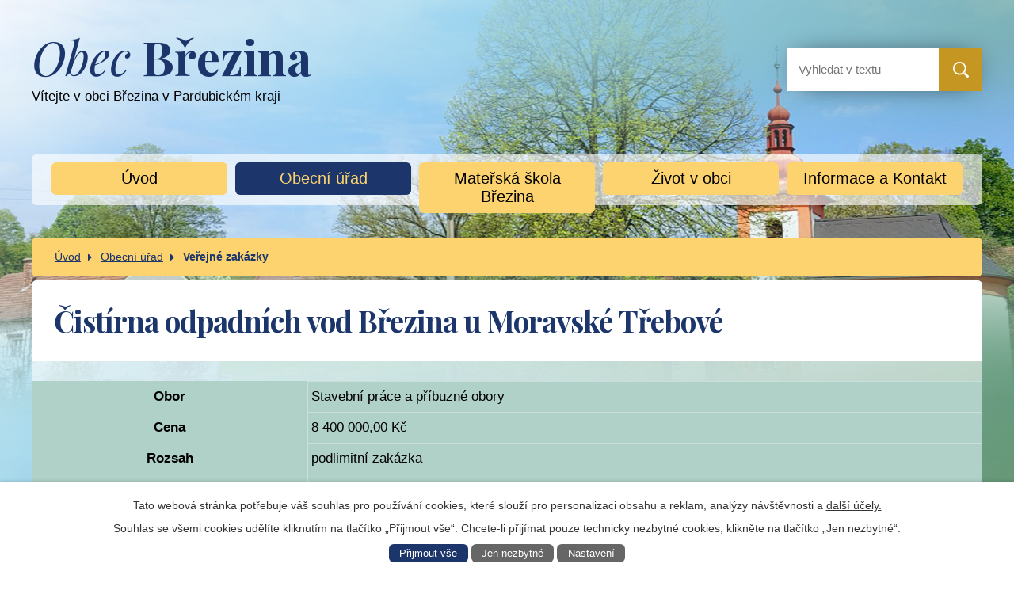

--- FILE ---
content_type: text/html; charset=utf-8
request_url: https://www.obecbrezina.com/verejne-zakazky?id=1696&action=detail
body_size: 5543
content:
<!DOCTYPE html>
<html lang="cs" data-lang-system="cs">
	<head>



		<!--[if IE]><meta http-equiv="X-UA-Compatible" content="IE=EDGE"><![endif]-->
			<meta name="viewport" content="width=device-width, initial-scale=1, user-scalable=yes">
			<meta http-equiv="content-type" content="text/html; charset=utf-8" />
			<meta name="robots" content="index,follow" />
			<meta name="author" content="Antee s.r.o." />
			<meta name="description" content="Obec Březina se nachází v okrese Svitavy v Pardubickém kraji." />
			<meta name="keywords" content="Březina , Šnekov" />
			<meta name="viewport" content="width=device-width, initial-scale=1, user-scalable=yes" />
<title>Čistírna odpadních vod Březina u Moravské Třebové | Obec Březina</title>

		<link rel="stylesheet" type="text/css" href="https://cdn.antee.cz/jqueryui/1.8.20/css/smoothness/jquery-ui-1.8.20.custom.css?v=2" integrity="sha384-969tZdZyQm28oZBJc3HnOkX55bRgehf7P93uV7yHLjvpg/EMn7cdRjNDiJ3kYzs4" crossorigin="anonymous" />
		<link rel="stylesheet" type="text/css" href="/style.php?nid=Q01RTQ==&amp;ver=1768399196" />
		<link rel="stylesheet" type="text/css" href="/css/libs.css?ver=1768399900" />
		<link rel="stylesheet" type="text/css" href="https://cdn.antee.cz/genericons/genericons/genericons.css?v=2" integrity="sha384-DVVni0eBddR2RAn0f3ykZjyh97AUIRF+05QPwYfLtPTLQu3B+ocaZm/JigaX0VKc" crossorigin="anonymous" />

		<script src="/js/jquery/jquery-3.0.0.min.js" ></script>
		<script src="/js/jquery/jquery-migrate-3.1.0.min.js" ></script>
		<script src="/js/jquery/jquery-ui.min.js" ></script>
		<script src="/js/jquery/jquery.ui.touch-punch.min.js" ></script>
		<script src="/js/libs.min.js?ver=1768399900" ></script>
		<script src="/js/ipo.min.js?ver=1768399889" ></script>
			<script src="/js/locales/cs.js?ver=1768399196" ></script>


		<link href="/aktuality?action=atom" type="application/atom+xml" rel="alternate" title="Aktuality">
		<link href="/rozpocty-a-financni-dokumenty?action=atom" type="application/atom+xml" rel="alternate" title="Rozpočty a finanční dokumenty">
		<link href="/obecni-obchod-sro?action=atom" type="application/atom+xml" rel="alternate" title="Obecní obchod s.r.o.">
		<link href="/aktuality-ms-brezina?action=atom" type="application/atom+xml" rel="alternate" title="Aktuality MŠ Březina">
<link href="//fonts.googleapis.com/css?family=PT+Sans:400,400i,700,700i%7CPlayfair+Display:400,400i,700,700i&amp;subset=latin-ext" rel="stylesheet" type="text/css">
<link rel="stylesheet" href="file.php?nid=6961&amp;oid=6292255">
<script type="text/javascript" src="/file.php?nid=6961&amp;oid=6292254"></script>
<script type="text/javascript">
$(document).ready(function() {
var WindowWidth = $(window).width();
if (WindowWidth > 0) {
$(".item__gallery--item").owlCarousel({
animateOut: 'fadeOut',
animateIn: 'fadeIn',
items: 1,
autoplay: true,
loop:true,
dots:false,
nav: true,
navText: ["<img src='image.php?nid=6961&oid=6292314' alt='Zpět'>","<img src='image.php?nid=6961&oid=6292316' alt='Další'>"],
responsive:{
0:{
items: 1,
},
600:{
items: 2,
},
800:{
items: 3,
},
1024:{
items: 4,
}
},
margin: 5
});
};
});
</script>
<script type="text/javascript">
$(document).ready(function(){
$(".fulltext").append($(".elasticSearchForm"));
});
</script>
	</head>

	<body id="page6186739" class="subpage6186739 subpage6180282"
			
			data-nid="6961"
			data-lid="CZ"
			data-oid="6186739"
			data-layout-pagewidth="1024"
			
			data-slideshow-timer="3"
			
						
				
				data-layout="responsive" data-viewport_width_responsive="1200"
			>



							<div id="snippet-cookiesConfirmation-euCookiesSnp">			<div id="cookieChoiceInfo" class="cookie-choices-info template_1">
					<p>Tato webová stránka potřebuje váš souhlas pro používání cookies, které slouží pro personalizaci obsahu a reklam, analýzy návštěvnosti a 
						<a class="cookie-button more" href="https://navody.antee.cz/cookies" target="_blank">další účely.</a>
					</p>
					<p>
						Souhlas se všemi cookies udělíte kliknutím na tlačítko „Přijmout vše“. Chcete-li přijímat pouze technicky nezbytné cookies, klikněte na tlačítko „Jen nezbytné“.
					</p>
				<div class="buttons">
					<a class="cookie-button action-button ajax" id="cookieChoiceButton" rel=”nofollow” href="/verejne-zakazky?id=1696&amp;action=detail&amp;do=cookiesConfirmation-acceptAll">Přijmout vše</a>
					<a class="cookie-button cookie-button--settings action-button ajax" rel=”nofollow” href="/verejne-zakazky?id=1696&amp;action=detail&amp;do=cookiesConfirmation-onlyNecessary">Jen nezbytné</a>
					<a class="cookie-button cookie-button--settings action-button ajax" rel=”nofollow” href="/verejne-zakazky?id=1696&amp;action=detail&amp;do=cookiesConfirmation-openSettings">Nastavení</a>
				</div>
			</div>
</div>				<div id="ipocontainer">

			<div class="menu-toggler">

				<span>Menu</span>
				<span class="genericon genericon-menu"></span>
			</div>

			<span id="back-to-top">

				<i class="fa fa-angle-up"></i>
			</span>

			<div id="ipoheader">

				<a href="/" class="header-logo">
	<span class="top"><span>Obec</span> Březina</span><br>
	Vítejte v obci Březina v Pardubickém kraji
</a>
<div class="fulltext"></div>
			</div>

			<div id="ipotopmenuwrapper">

				<div id="ipotopmenu">
<h4 class="hiddenMenu">Horní menu</h4>
<ul class="topmenulevel1"><li class="topmenuitem1 noborder" id="ipomenu6179923"><a href="/">Úvod</a></li><li class="topmenuitem1 active" id="ipomenu6180282"><a href="/obecni-urad">Obecní úřad</a><ul class="topmenulevel2"><li class="topmenuitem2" id="ipomenu6186524"><a href="/zakladni-informace">Základní informace</a></li><li class="topmenuitem2" id="ipomenu6186530"><a href="/organizacni-struktura">Organizační struktura</a></li><li class="topmenuitem2" id="ipomenu6186585"><a href="/poskytovani-informaci-prijem-podani">Poskytování informací, příjem podání</a></li><li class="topmenuitem2" id="ipomenu6186606"><a href="/povinne-zverejnovane-informace">Povinně zveřejňované informace</a></li><li class="topmenuitem2" id="ipomenu6186652"><a href="/vyhlasky-zakony-a-usneseni-zastupitelstva">Vyhlášky, zákony a usnesení zastupitelstva</a></li><li class="topmenuitem2" id="ipomenu6186671"><a href="/elektronicka-podatelna">Elektronická podatelna</a></li><li class="topmenuitem2" id="ipomenu6186709"><a href="/rozpocty-a-financni-dokumenty">Rozpočty a finanční dokumenty</a></li><li class="topmenuitem2" id="ipomenu8248307"><a href="https://cro.justice.cz/" target="_blank">Registr oznámení</a></li><li class="topmenuitem2" id="ipomenu1134204"><a href="/uredni-deska">Úřední deska</a></li><li class="topmenuitem2 active" id="ipomenu6186739"><a href="/verejne-zakazky">Veřejné zakázky</a></li><li class="topmenuitem2" id="ipomenu6342353"><a href="/dotace">Dotace</a></li></ul></li><li class="topmenuitem1" id="ipomenu1134129"><a href="/materska-skola-brezina-okres-svitavy">Mateřská škola Březina</a><ul class="topmenulevel2"><li class="topmenuitem2" id="ipomenu8248323"><a href="/aktuality-ms-brezina">Aktuality MŠ Březina</a></li><li class="topmenuitem2" id="ipomenu11556975"><a href="/kontakty">Kontakty</a></li><li class="topmenuitem2" id="ipomenu11556970"><a href="/zamestnanci">Zaměstnanci</a></li><li class="topmenuitem2" id="ipomenu6516829"><a href="/gdpr">GDPR</a></li><li class="topmenuitem2" id="ipomenu9737755"><a href="/povinne-zverejnovane">Povinně zveřejňované informace</a></li><li class="topmenuitem2" id="ipomenu6463483"><a href="/dokumenty-ms">Základní informace, platby, režim mš</a></li><li class="topmenuitem2" id="ipomenu8496513"><a href="/povinne-predskolni-vzdelavani">Povinné předškolní vzdělávání</a></li><li class="topmenuitem2" id="ipomenu6827336"><a href="/zapis-do-materske-skoly">Zápis do mateřské školy 2025/2026</a></li><li class="topmenuitem2" id="ipomenu1146502"><a href="/fotogalerie-ms">Fotogalerie MŠ</a></li><li class="topmenuitem2" id="ipomenu6594358"><a href="/zpravicky-z-nasi-skolicky">Zprávičky z naší školičky</a></li><li class="topmenuitem2" id="ipomenu7742678"><a href="/projekt-spolufinancovan-eu">OP JAK</a></li></ul></li><li class="topmenuitem1" id="ipomenu6180283"><a href="/zivot-v-obci">Život v obci</a><ul class="topmenulevel2"><li class="topmenuitem2" id="ipomenu6114968"><a href="/aktuality">Aktuality</a></li><li class="topmenuitem2" id="ipomenu3746611"><a href="/knihovna-nove">Knihovna</a></li><li class="topmenuitem2" id="ipomenu6180309"><a href="/program-rozvoje-obce">Program rozvoje obce</a></li><li class="topmenuitem2" id="ipomenu8292566"><a href="/prirodni-koupaliste-brezina">Přírodní koupaliště Březina</a></li><li class="topmenuitem2" id="ipomenu6562036"><a href="/zdravotni-stredisko">Zdravotní středisko</a></li><li class="topmenuitem2" id="ipomenu6886148"><a href="/obecni-obchod-sro">Obecní obchod s.r.o.</a></li><li class="topmenuitem2" id="ipomenu6180310"><a href="/historie-obce">Historie obce</a></li><li class="topmenuitem2" id="ipomenu6180312"><a href="/soucasnost-obce">Současnost obce</a></li><li class="topmenuitem2" id="ipomenu6180314"><a href="/zajmove-sdruzeni">Zájmová sdružení</a><ul class="topmenulevel3"><li class="topmenuitem3" id="ipomenu6180339"><a href="/sdh-brezina">SDH Březina</a></li><li class="topmenuitem3" id="ipomenu6180380"><a href="http://www.mschvalka.estranky.cz/" target="_blank">MS Chvalka</a></li><li class="topmenuitem3" id="ipomenu6306122"><a href="/csch-brezina">ČSCH Březina</a></li></ul></li><li class="topmenuitem2" id="ipomenu6146151"><a href="/fotogalerie">Fotogalerie</a></li></ul></li><li class="topmenuitem1" id="ipomenu6180284"><a href="/informace-a-kontakt">Informace a Kontakt</a><ul class="topmenulevel2"><li class="topmenuitem2" id="ipomenu6180491"><a href="/kontakt-a-mapa">Kontakt a mapa</a></li><li class="topmenuitem2" id="ipomenu6180438"><a href="/nas-mapovy-portal">Náš mapový portál</a></li><li class="topmenuitem2" id="ipomenu6316337"><a href="/akce-v-okoli">Akce v okolí</a></li><li class="topmenuitem2" id="ipomenu6316338"><a href="/turistika">Turistika</a></li><li class="topmenuitem2" id="ipomenu6180440"><a href="/ztraty-a-nalezy">Ztráty a nálezy</a></li></ul></li></ul>
					<div class="cleartop"></div>
				</div>
			</div>
			<div id="ipomain">
				<div class="elasticSearchForm elasticSearch-container" id="elasticSearch-form-9777623" >
	<h4 class="newsheader">Vyhledávání</h4>
	<div class="newsbody">
<form action="/verejne-zakazky?id=1696&amp;action=detail&amp;do=mainSection-elasticSearchForm-9777623-form-submit" method="post" id="frm-mainSection-elasticSearchForm-9777623-form">
<label hidden="" for="frmform-q">Fulltextové vyhledávání</label><input type="text" placeholder="Vyhledat v textu" autocomplete="off" name="q" id="frmform-q" value=""> 			<input type="submit" value="Hledat" class="action-button">
			<div class="elasticSearch-autocomplete"></div>
</form>
	</div>
</div>

<script >

	app.index.requireElasticSearchAutocomplete('frmform-q', "\/vyhledavani?do=autocomplete");
</script>

				<div id="ipomainframe">
					<div id="ipopage">
<div id="iponavigation">
	<h5 class="hiddenMenu">Drobečková navigace</h5>
	<p>
			<a href="/">Úvod</a> <span class="separator">&gt;</span>
			<a href="/obecni-urad">Obecní úřad</a> <span class="separator">&gt;</span>
			<span class="currentPage">Veřejné zakázky</span>
	</p>

</div>
						<div class="ipopagetext">
							<div class="tender view-detail content">
								
								<h1>Čistírna odpadních vod Březina u Moravské Třebové</h1>

<div id="snippet--flash"></div>
								
																	

<table class="tenders">
	<tr>
		<th>Obor</th>
		<td>Stavební práce a příbuzné obory</td>
	</tr>
	<tr>
		<th>Cena</th>
		<td>8 400 000,00 Kč</td>
	</tr>
	<tr>
		<th>Rozsah</th>
		<td>podlimitní zakázka</td>
	</tr>
	<tr>
		<th>Předmět</th>
		<td>zakázka na stavební práce</td>

	</tr>
	<tr>
		<th>Evidenční číslo</th>
		<td></td>
	</tr>
	<tr>
		<th>Uzávěrka</th>
		<td>14. 07. 2015 12:00</td>
	</tr>
	<tr>
		<th>Termín realizace</th>
		<td>1. 8. 2015 - 31. 7. 2016</td>
	</tr>
	<tr>
		<th>Popis</th>
		<td>Zadání výběrového řízení na stavbu</td>
	</tr>
	<tr>

		<th>Přílohy</th>
		<td>
			<ul class="tenders">
				<li>
					<span class="ui-icon ui-icon-document"></span>
					<a href="file.php?nid=6961&amp;oid=6355477">seznam-subdodavatelu-2015-18.3.16-.pdf</a>
				</li>
				<li>
					<span class="ui-icon ui-icon-document"></span>
					<a href="file.php?nid=6961&amp;oid=6355478">Zprava-zadavatele.docx</a>
				</li>
				<li>
					<span class="ui-icon ui-icon-document"></span>
					<a href="file.php?nid=6961&amp;oid=6355479">ZD-1-.pdf</a>
				</li>
				<li>
					<span class="ui-icon ui-icon-document"></span>
					<a href="file.php?nid=6961&amp;oid=6355480">smlouva-o-dilo-profostav-podpis.pdf</a>
				</li>
				<li>
					<span class="ui-icon ui-icon-document"></span>
					<a href="file.php?nid=6961&amp;oid=6355481">smlouva-o-dilo-profistav.pdf</a>
				</li>
			</ul>

		</td>
	</tr>
</table>

<p class="footer">vytvořeno: 21. 6. 2018</p>

<a class='backlink' href="/verejne-zakazky?action=archive">Zpět do archivu</a>
															</div>
						</div>
					</div>


					

					

					<div class="hrclear"></div>
					<div id="ipocopyright">
<div class="copyright">
	<div class="footer-container">
	<h2>
		Kontakty
	</h2>
	<div class="col-1-3 footer-container__item">
		<h3>Úřední hodiny</h3>
		<p>Pondělí 8.00 - 12.00 12:30 - 17:00 hod</p>
		<p>Středa 8.00 - 12.00 12:30 - 17:00 hod</p>
	</div>
	<div class="col-1-3 footer-container__item">
		<h3>Adresa</h3>
		<p>Obec Březina</p>
		<p>Březina 81</p>
		<p>569 23 Březina</p>
		<p>Tel: <a href="tel:461321117">461 321 117</a>
	</p></div>
	<div class="col-1-3 footer-container__item">
		<h3>Kde nás najdete</h3>
		<p>GPS:49.6528193N, 16.6193108E</p>
		<p>Pardubický kraj</p>
		<a href="https://mapy.cz/zakladni?x=16.6193108&amp;y=49.6528193&amp;z=15&amp;source=addr&amp;id=11216229&amp;q=569%2023%20B%C5%99ezina%2081" target="_blank" class="action-button">Zobrazit na mapě</a>
	</div>
</div>
<div class="footer-antee">© 2026 Obec Březina, <a href="mailto:obec.brezina@post.cz">Kontaktovat webmastera</a>, <span id="links"><a href="/mapa-stranek">Mapa stránek</a>, <a href="/prohlaseni-o-pristupnosti">Prohlášení o přístupnosti</a></span><br>ANTEE s.r.o. - <a href="https://www.antee.cz" rel="nofollow">Tvorba webových stránek</a>, Redakční systém IPO</div>

</div>
					</div>
					<div id="ipostatistics">
<script >
	var _paq = _paq || [];
	_paq.push(['disableCookies']);
	_paq.push(['trackPageView']);
	_paq.push(['enableLinkTracking']);
	(function() {
		var u="https://matomo.antee.cz/";
		_paq.push(['setTrackerUrl', u+'piwik.php']);
		_paq.push(['setSiteId', 3364]);
		var d=document, g=d.createElement('script'), s=d.getElementsByTagName('script')[0];
		g.defer=true; g.async=true; g.src=u+'piwik.js'; s.parentNode.insertBefore(g,s);
	})();
</script>
<script >
	$(document).ready(function() {
		$('a[href^="mailto"]').on("click", function(){
			_paq.push(['setCustomVariable', 1, 'Click mailto','Email='+this.href.replace(/^mailto:/i,'') + ' /Page = ' +  location.href,'page']);
			_paq.push(['trackGoal', null]);
			_paq.push(['trackPageView']);
		});

		$('a[href^="tel"]').on("click", function(){
			_paq.push(['setCustomVariable', 1, 'Click telefon','Telefon='+this.href.replace(/^tel:/i,'') + ' /Page = ' +  location.href,'page']);
			_paq.push(['trackPageView']);
		});
	});
</script>
					</div>

					<div id="ipofooter">
						
					</div>
				</div>
			</div>
		</div>
	</body>
</html>
